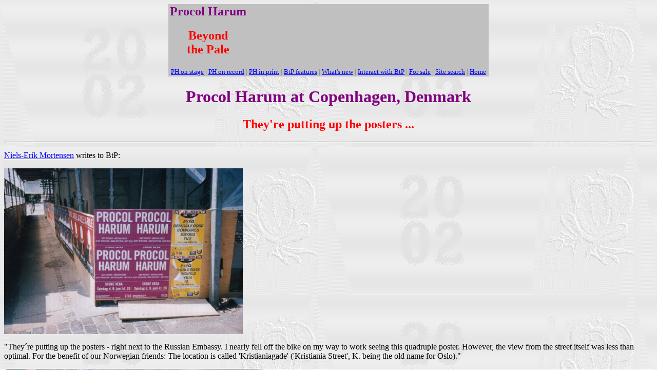

--- FILE ---
content_type: text/html
request_url: https://procolharum.com/002/copen-posters-2002.htm
body_size: 1524
content:
<HTML>
<HEAD>
<META HTTP-EQUIV="Content-Type" CONTENT="text/html; charset=windows-1252">
<META NAME="Generator" CONTENT="Microsoft Word 97">
<TITLE>Some posters on the streets of Copenhagen</TITLE>
<META NAME="Template" CONTENT="D:\Program Files\Microsoft Office\Office\HTML.DOT">
<STYLE type="text/css"></STYLE></HEAD>
<BODY TEXT="#000000" LINK="#0000ff" VLINK="#800080" bgproperties="fixed" BACKGROUND="2002_clock.gif">

<P><div align="center"><P ALIGN="CENTER"><CENTER><TABLE CELLSPACING=0 BORDER=0 WIDTH=624>
<TR><TD WIDTH="25%" VALIGN="MIDDLE" BGCOLOR="#c0c0c0">
<H2 ALIGN="CENTER"><FONT COLOR="#800080">Procol Harum</FONT></H2>
<H2 ALIGN="CENTER"><FONT COLOR="#ff0000">Beyond<BR>
the Pale</FONT> </H2></FONT></TD>
<TD WIDTH="75%" VALIGN="MIDDLE" BGCOLOR="#c0c0c0">
<P ALIGN="CENTER"><!-- Begin AdRotator.com's AdButler Code  --><IFRAME SRC="http://imgserv.adbutler.com/adserve/;ID=114157;size=468x60;setID=28742;aff=on;loc=0;type=iframe" WIDTH="468" HEIGHT="60" FRAMEBORDER="0" BORDER="0" MARGINWIDTH="0" MARGINHEIGHT="0" VSPACE="0" HSPACE="0" SCROLLING="NO"><script language="JAVASCRIPT" src="http://imgserv.adbutler.com/adserve/;ID=114157;size=468x60;setID=28742;aff=on;loc=0;type=js"></script><NOSCRIPT><A HREF="http://imgserv.adbutler.com/go2/;ID=114157;size=468x60;setID=28742;aff=on;loc=0"><IMG SRC="http://imgserv.adbutler.com/adserve/;ID=114157;size=468x60;setID=28742;aff=on;loc=0;type=img" BORDER=0 WIDTH=468 HEIGHT=60></NOSCRIPT></IFRAME><!-- End AdRotator.com's AdButler Code  --></A></TD>
</TR>
<TR><TD VALIGN="MIDDLE" COLSPAN="2" BGCOLOR="#c0c0c0">
<P ALIGN="CENTER"><A HREF="http://www.procolharum.com/onstage.htm"><FONT SIZE=2>PH on stage</FONT></A><FONT SIZE=2> </FONT><FONT SIZE=2 COLOR="#808080">| </FONT><A HREF="http://www.procolharum.com/recordings.htm"><FONT SIZE=2>PH on record</FONT></A><FONT SIZE=2> </FONT><FONT SIZE=2 COLOR="#808080">| </FONT><A HREF="http://www.procolharum.com/history.htm"><FONT SIZE=2>PH in print</FONT></A><FONT SIZE=2> </FONT><FONT SIZE=2 COLOR="#808080">| </FONT><A HREF="http://www.procolharum.com/features.htm"><FONT SIZE=2>BtP features</FONT></A><FONT SIZE=2 COLOR="#808080"> | </FONT><A HREF="http://www.procolharum.com/what'snew.htm"><FONT SIZE=2>What's new</FONT></A><FONT SIZE=2> </FONT><FONT SIZE=2 COLOR="#808080">| </FONT><A HREF="http://www.procolharum.com/interact.htm"><FONT SIZE=2>Interact with BtP</FONT></A><FONT SIZE=2> </FONT><FONT SIZE=2 COLOR="#808080">|</FONT><FONT SIZE=2> </FONT><A HREF="http://www.procolharum.com/forsale.htm"><FONT SIZE=2>For sale</FONT></A><FONT SIZE=2 COLOR="#808080"> | </FONT><A HREF="http://www.procolharum.com/99/BtPSearch.htm"><FONT SIZE=2>Site search</FONT></A><FONT SIZE=2> </FONT><FONT SIZE=2 COLOR="#808080">|</FONT><FONT SIZE=2> </FONT><A HREF="http://www.procolharum.com/"><FONT SIZE=2>Home</FONT></A></TD>
</TR>
</TABLE>
</CENTER><P ALIGN="CENTER"></div><H1 ALIGN="CENTER"><FONT COLOR="#800080">Procol Harum at Copenhagen, Denmark</FONT></H1>
<H2 ALIGN="CENTER"><FONT COLOR="#ff0000">They're putting up the posters ... </FONT></H2>
<P><HR><P><A HREF="mailto:Niels-Erik.Mortensen@ft.dk">Niels-Erik Mortensen</A> writes to BtP:</P>
<P><IMG SRC="cph_poster.jpg" WIDTH=465 HEIGHT=323></P>
<P>&quot;They´re putting up the posters - right next to the Russian Embassy. I nearly fell off the bike on my way to work seeing this quadruple poster. However, the view from the street itself was less than optimal. For the benefit of our Norwegian friends: The location is called 'Kristianiagade' ('Kristiania Street', K. being the old name for Oslo).&quot; </P>
<P>&nbsp;<A HREF="http://www.procolharum.dk/pl020609.htm"><IMG SRC="cph_poster2.jpg" BORDER=0></A></P>
<P>&quot;Got the picture - got the rush</P>
<P>Due to a Procoholic shop assistent of the Guf record shop chain, this poster could be seen for an entire month while busy pedestrians were rushing by. A &quot;Vivat!&quot; for our procoholic friend Jimmy – who actually hosted Bill Wyman's Rhythm Kings for an autograph session in May 2001.&quot; </P>
<P>&nbsp;</P>
<P><HR><TABLE CELLSPACING=0 BORDER=0 CELLPADDING=7 WIDTH=638>
<TR><TD VALIGN="TOP">
<P><A HREF="2002_index.htm">Procol Harum concerts in 2002: index page</A></TD>
</TR>
</TABLE>

<P><HR><P ALIGN="CENTER"><CENTER><TABLE CELLSPACING=0 BORDER=0 WIDTH=617>
<TR><TD VALIGN="MIDDLE" BGCOLOR="#c0c0c0">
<P ALIGN="CENTER"><A HREF="http://www.procolharum.com/onstage.htm"><FONT SIZE=2>PH on stage</FONT></A><FONT SIZE=2> </FONT><FONT SIZE=2 COLOR="#808080">| </FONT><A HREF="http://www.procolharum.com/recordings.htm"><FONT SIZE=2>PH on record</FONT></A><FONT SIZE=2> </FONT><FONT SIZE=2 COLOR="#808080">| </FONT><A HREF="http://www.procolharum.com/history.htm"><FONT SIZE=2>PH in print</FONT></A><FONT SIZE=2> </FONT><FONT SIZE=2 COLOR="#808080">| </FONT><A HREF="http://www.procolharum.com/features.htm"><FONT SIZE=2>BtP features</FONT></A><FONT SIZE=2 COLOR="#808080"> | </FONT><A HREF="http://www.procolharum.com/what'snew.htm"><FONT SIZE=2>What's new</FONT></A><FONT SIZE=2> </FONT><FONT SIZE=2 COLOR="#808080">| </FONT><A HREF="http://www.procolharum.com/interact.htm"><FONT SIZE=2>Interact with BtP</FONT></A><FONT SIZE=2> </FONT><FONT SIZE=2 COLOR="#808080">|</FONT><FONT SIZE=2> </FONT><A HREF="http://www.procolharum.com/forsale.htm"><FONT SIZE=2>For sale</FONT></A><FONT SIZE=2 COLOR="#808080"> | </FONT><A HREF="http://www.procolharum.com/99/BtPSearch.htm"><FONT SIZE=2>Site search</FONT></A><FONT SIZE=2> </FONT><FONT SIZE=2 COLOR="#808080">|</FONT><FONT SIZE=2> </FONT><A HREF="http://www.procolharum.com/"><FONT SIZE=2>Home</FONT></A></TD>
</TR>
</TABLE>
</CENTER></BODY>
</HTML>
